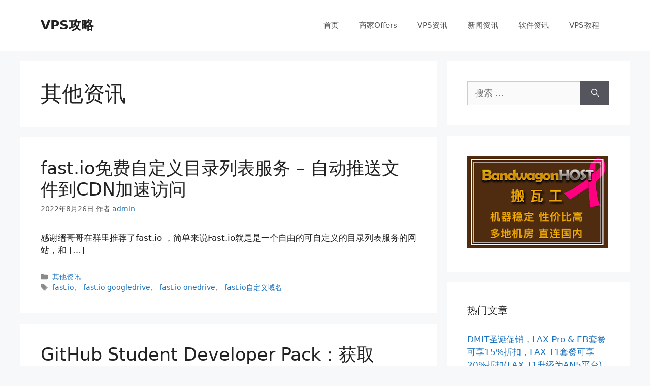

--- FILE ---
content_type: text/html; charset=UTF-8
request_url: https://www.vpsgongyi.net/archives/category/%E5%85%B6%E4%BB%96%E8%B5%84%E8%AE%AF/page/57
body_size: 16567
content:
<!DOCTYPE html>
<html lang="zh-Hans">
<head>
	<meta charset="UTF-8">
	<script data-cfasync="false" data-no-defer="1" data-no-minify="1" data-no-optimize="1">var ewww_webp_supported=!1;function check_webp_feature(A,e){var w;e=void 0!==e?e:function(){},ewww_webp_supported?e(ewww_webp_supported):((w=new Image).onload=function(){ewww_webp_supported=0<w.width&&0<w.height,e&&e(ewww_webp_supported)},w.onerror=function(){e&&e(!1)},w.src="data:image/webp;base64,"+{alpha:"UklGRkoAAABXRUJQVlA4WAoAAAAQAAAAAAAAAAAAQUxQSAwAAAARBxAR/Q9ERP8DAABWUDggGAAAABQBAJ0BKgEAAQAAAP4AAA3AAP7mtQAAAA=="}[A])}check_webp_feature("alpha");</script><script data-cfasync="false" data-no-defer="1" data-no-minify="1" data-no-optimize="1">var Arrive=function(c,w){"use strict";if(c.MutationObserver&&"undefined"!=typeof HTMLElement){var r,a=0,u=(r=HTMLElement.prototype.matches||HTMLElement.prototype.webkitMatchesSelector||HTMLElement.prototype.mozMatchesSelector||HTMLElement.prototype.msMatchesSelector,{matchesSelector:function(e,t){return e instanceof HTMLElement&&r.call(e,t)},addMethod:function(e,t,r){var a=e[t];e[t]=function(){return r.length==arguments.length?r.apply(this,arguments):"function"==typeof a?a.apply(this,arguments):void 0}},callCallbacks:function(e,t){t&&t.options.onceOnly&&1==t.firedElems.length&&(e=[e[0]]);for(var r,a=0;r=e[a];a++)r&&r.callback&&r.callback.call(r.elem,r.elem);t&&t.options.onceOnly&&1==t.firedElems.length&&t.me.unbindEventWithSelectorAndCallback.call(t.target,t.selector,t.callback)},checkChildNodesRecursively:function(e,t,r,a){for(var i,n=0;i=e[n];n++)r(i,t,a)&&a.push({callback:t.callback,elem:i}),0<i.childNodes.length&&u.checkChildNodesRecursively(i.childNodes,t,r,a)},mergeArrays:function(e,t){var r,a={};for(r in e)e.hasOwnProperty(r)&&(a[r]=e[r]);for(r in t)t.hasOwnProperty(r)&&(a[r]=t[r]);return a},toElementsArray:function(e){return e=void 0!==e&&("number"!=typeof e.length||e===c)?[e]:e}}),e=(l.prototype.addEvent=function(e,t,r,a){a={target:e,selector:t,options:r,callback:a,firedElems:[]};return this._beforeAdding&&this._beforeAdding(a),this._eventsBucket.push(a),a},l.prototype.removeEvent=function(e){for(var t,r=this._eventsBucket.length-1;t=this._eventsBucket[r];r--)e(t)&&(this._beforeRemoving&&this._beforeRemoving(t),(t=this._eventsBucket.splice(r,1))&&t.length&&(t[0].callback=null))},l.prototype.beforeAdding=function(e){this._beforeAdding=e},l.prototype.beforeRemoving=function(e){this._beforeRemoving=e},l),t=function(i,n){var o=new e,l=this,s={fireOnAttributesModification:!1};return o.beforeAdding(function(t){var e=t.target;e!==c.document&&e!==c||(e=document.getElementsByTagName("html")[0]);var r=new MutationObserver(function(e){n.call(this,e,t)}),a=i(t.options);r.observe(e,a),t.observer=r,t.me=l}),o.beforeRemoving(function(e){e.observer.disconnect()}),this.bindEvent=function(e,t,r){t=u.mergeArrays(s,t);for(var a=u.toElementsArray(this),i=0;i<a.length;i++)o.addEvent(a[i],e,t,r)},this.unbindEvent=function(){var r=u.toElementsArray(this);o.removeEvent(function(e){for(var t=0;t<r.length;t++)if(this===w||e.target===r[t])return!0;return!1})},this.unbindEventWithSelectorOrCallback=function(r){var a=u.toElementsArray(this),i=r,e="function"==typeof r?function(e){for(var t=0;t<a.length;t++)if((this===w||e.target===a[t])&&e.callback===i)return!0;return!1}:function(e){for(var t=0;t<a.length;t++)if((this===w||e.target===a[t])&&e.selector===r)return!0;return!1};o.removeEvent(e)},this.unbindEventWithSelectorAndCallback=function(r,a){var i=u.toElementsArray(this);o.removeEvent(function(e){for(var t=0;t<i.length;t++)if((this===w||e.target===i[t])&&e.selector===r&&e.callback===a)return!0;return!1})},this},i=new function(){var s={fireOnAttributesModification:!1,onceOnly:!1,existing:!1};function n(e,t,r){return!(!u.matchesSelector(e,t.selector)||(e._id===w&&(e._id=a++),-1!=t.firedElems.indexOf(e._id)))&&(t.firedElems.push(e._id),!0)}var c=(i=new t(function(e){var t={attributes:!1,childList:!0,subtree:!0};return e.fireOnAttributesModification&&(t.attributes=!0),t},function(e,i){e.forEach(function(e){var t=e.addedNodes,r=e.target,a=[];null!==t&&0<t.length?u.checkChildNodesRecursively(t,i,n,a):"attributes"===e.type&&n(r,i)&&a.push({callback:i.callback,elem:r}),u.callCallbacks(a,i)})})).bindEvent;return i.bindEvent=function(e,t,r){t=void 0===r?(r=t,s):u.mergeArrays(s,t);var a=u.toElementsArray(this);if(t.existing){for(var i=[],n=0;n<a.length;n++)for(var o=a[n].querySelectorAll(e),l=0;l<o.length;l++)i.push({callback:r,elem:o[l]});if(t.onceOnly&&i.length)return r.call(i[0].elem,i[0].elem);setTimeout(u.callCallbacks,1,i)}c.call(this,e,t,r)},i},o=new function(){var a={};function i(e,t){return u.matchesSelector(e,t.selector)}var n=(o=new t(function(){return{childList:!0,subtree:!0}},function(e,r){e.forEach(function(e){var t=e.removedNodes,e=[];null!==t&&0<t.length&&u.checkChildNodesRecursively(t,r,i,e),u.callCallbacks(e,r)})})).bindEvent;return o.bindEvent=function(e,t,r){t=void 0===r?(r=t,a):u.mergeArrays(a,t),n.call(this,e,t,r)},o};d(HTMLElement.prototype),d(NodeList.prototype),d(HTMLCollection.prototype),d(HTMLDocument.prototype),d(Window.prototype);var n={};return s(i,n,"unbindAllArrive"),s(o,n,"unbindAllLeave"),n}function l(){this._eventsBucket=[],this._beforeAdding=null,this._beforeRemoving=null}function s(e,t,r){u.addMethod(t,r,e.unbindEvent),u.addMethod(t,r,e.unbindEventWithSelectorOrCallback),u.addMethod(t,r,e.unbindEventWithSelectorAndCallback)}function d(e){e.arrive=i.bindEvent,s(i,e,"unbindArrive"),e.leave=o.bindEvent,s(o,e,"unbindLeave")}}(window,void 0),ewww_webp_supported=!1;function check_webp_feature(e,t){var r;ewww_webp_supported?t(ewww_webp_supported):((r=new Image).onload=function(){ewww_webp_supported=0<r.width&&0<r.height,t(ewww_webp_supported)},r.onerror=function(){t(!1)},r.src="data:image/webp;base64,"+{alpha:"UklGRkoAAABXRUJQVlA4WAoAAAAQAAAAAAAAAAAAQUxQSAwAAAARBxAR/Q9ERP8DAABWUDggGAAAABQBAJ0BKgEAAQAAAP4AAA3AAP7mtQAAAA==",animation:"UklGRlIAAABXRUJQVlA4WAoAAAASAAAAAAAAAAAAQU5JTQYAAAD/////AABBTk1GJgAAAAAAAAAAAAAAAAAAAGQAAABWUDhMDQAAAC8AAAAQBxAREYiI/gcA"}[e])}function ewwwLoadImages(e){if(e){for(var t=document.querySelectorAll(".batch-image img, .image-wrapper a, .ngg-pro-masonry-item a, .ngg-galleria-offscreen-seo-wrapper a"),r=0,a=t.length;r<a;r++)ewwwAttr(t[r],"data-src",t[r].getAttribute("data-webp")),ewwwAttr(t[r],"data-thumbnail",t[r].getAttribute("data-webp-thumbnail"));for(var i=document.querySelectorAll("div.woocommerce-product-gallery__image"),r=0,a=i.length;r<a;r++)ewwwAttr(i[r],"data-thumb",i[r].getAttribute("data-webp-thumb"))}for(var n=document.querySelectorAll("video"),r=0,a=n.length;r<a;r++)ewwwAttr(n[r],"poster",e?n[r].getAttribute("data-poster-webp"):n[r].getAttribute("data-poster-image"));for(var o,l=document.querySelectorAll("img.ewww_webp_lazy_load"),r=0,a=l.length;r<a;r++)e&&(ewwwAttr(l[r],"data-lazy-srcset",l[r].getAttribute("data-lazy-srcset-webp")),ewwwAttr(l[r],"data-srcset",l[r].getAttribute("data-srcset-webp")),ewwwAttr(l[r],"data-lazy-src",l[r].getAttribute("data-lazy-src-webp")),ewwwAttr(l[r],"data-src",l[r].getAttribute("data-src-webp")),ewwwAttr(l[r],"data-orig-file",l[r].getAttribute("data-webp-orig-file")),ewwwAttr(l[r],"data-medium-file",l[r].getAttribute("data-webp-medium-file")),ewwwAttr(l[r],"data-large-file",l[r].getAttribute("data-webp-large-file")),null!=(o=l[r].getAttribute("srcset"))&&!1!==o&&o.includes("R0lGOD")&&ewwwAttr(l[r],"src",l[r].getAttribute("data-lazy-src-webp"))),l[r].className=l[r].className.replace(/\bewww_webp_lazy_load\b/,"");for(var s=document.querySelectorAll(".ewww_webp"),r=0,a=s.length;r<a;r++)e?(ewwwAttr(s[r],"srcset",s[r].getAttribute("data-srcset-webp")),ewwwAttr(s[r],"src",s[r].getAttribute("data-src-webp")),ewwwAttr(s[r],"data-orig-file",s[r].getAttribute("data-webp-orig-file")),ewwwAttr(s[r],"data-medium-file",s[r].getAttribute("data-webp-medium-file")),ewwwAttr(s[r],"data-large-file",s[r].getAttribute("data-webp-large-file")),ewwwAttr(s[r],"data-large_image",s[r].getAttribute("data-webp-large_image")),ewwwAttr(s[r],"data-src",s[r].getAttribute("data-webp-src"))):(ewwwAttr(s[r],"srcset",s[r].getAttribute("data-srcset-img")),ewwwAttr(s[r],"src",s[r].getAttribute("data-src-img"))),s[r].className=s[r].className.replace(/\bewww_webp\b/,"ewww_webp_loaded");window.jQuery&&jQuery.fn.isotope&&jQuery.fn.imagesLoaded&&(jQuery(".fusion-posts-container-infinite").imagesLoaded(function(){jQuery(".fusion-posts-container-infinite").hasClass("isotope")&&jQuery(".fusion-posts-container-infinite").isotope()}),jQuery(".fusion-portfolio:not(.fusion-recent-works) .fusion-portfolio-wrapper").imagesLoaded(function(){jQuery(".fusion-portfolio:not(.fusion-recent-works) .fusion-portfolio-wrapper").isotope()}))}function ewwwWebPInit(e){ewwwLoadImages(e),ewwwNggLoadGalleries(e),document.arrive(".ewww_webp",function(){ewwwLoadImages(e)}),document.arrive(".ewww_webp_lazy_load",function(){ewwwLoadImages(e)}),document.arrive("videos",function(){ewwwLoadImages(e)}),"loading"==document.readyState?document.addEventListener("DOMContentLoaded",ewwwJSONParserInit):("undefined"!=typeof galleries&&ewwwNggParseGalleries(e),ewwwWooParseVariations(e))}function ewwwAttr(e,t,r){null!=r&&!1!==r&&e.setAttribute(t,r)}function ewwwJSONParserInit(){"undefined"!=typeof galleries&&check_webp_feature("alpha",ewwwNggParseGalleries),check_webp_feature("alpha",ewwwWooParseVariations)}function ewwwWooParseVariations(e){if(e)for(var t=document.querySelectorAll("form.variations_form"),r=0,a=t.length;r<a;r++){var i=t[r].getAttribute("data-product_variations"),n=!1;try{for(var o in i=JSON.parse(i))void 0!==i[o]&&void 0!==i[o].image&&(void 0!==i[o].image.src_webp&&(i[o].image.src=i[o].image.src_webp,n=!0),void 0!==i[o].image.srcset_webp&&(i[o].image.srcset=i[o].image.srcset_webp,n=!0),void 0!==i[o].image.full_src_webp&&(i[o].image.full_src=i[o].image.full_src_webp,n=!0),void 0!==i[o].image.gallery_thumbnail_src_webp&&(i[o].image.gallery_thumbnail_src=i[o].image.gallery_thumbnail_src_webp,n=!0),void 0!==i[o].image.thumb_src_webp&&(i[o].image.thumb_src=i[o].image.thumb_src_webp,n=!0));n&&ewwwAttr(t[r],"data-product_variations",JSON.stringify(i))}catch(e){}}}function ewwwNggParseGalleries(e){if(e)for(var t in galleries){var r=galleries[t];galleries[t].images_list=ewwwNggParseImageList(r.images_list)}}function ewwwNggLoadGalleries(e){e&&document.addEventListener("ngg.galleria.themeadded",function(e,t){window.ngg_galleria._create_backup=window.ngg_galleria.create,window.ngg_galleria.create=function(e,t){var r=$(e).data("id");return galleries["gallery_"+r].images_list=ewwwNggParseImageList(galleries["gallery_"+r].images_list),window.ngg_galleria._create_backup(e,t)}})}function ewwwNggParseImageList(e){for(var t in e){var r=e[t];if(void 0!==r["image-webp"]&&(e[t].image=r["image-webp"],delete e[t]["image-webp"]),void 0!==r["thumb-webp"]&&(e[t].thumb=r["thumb-webp"],delete e[t]["thumb-webp"]),void 0!==r.full_image_webp&&(e[t].full_image=r.full_image_webp,delete e[t].full_image_webp),void 0!==r.srcsets)for(var a in r.srcsets)nggSrcset=r.srcsets[a],void 0!==r.srcsets[a+"-webp"]&&(e[t].srcsets[a]=r.srcsets[a+"-webp"],delete e[t].srcsets[a+"-webp"]);if(void 0!==r.full_srcsets)for(var i in r.full_srcsets)nggFSrcset=r.full_srcsets[i],void 0!==r.full_srcsets[i+"-webp"]&&(e[t].full_srcsets[i]=r.full_srcsets[i+"-webp"],delete e[t].full_srcsets[i+"-webp"])}return e}check_webp_feature("alpha",ewwwWebPInit);</script><link media="all" href="https://www.vpsgongyi.net/wp-content/cache/autoptimize/css/autoptimize_f2562ec78996e06b1c94a3d63dd21aca.css" rel="stylesheet"><title>其他资讯 &#8211; 第 57 页 &#8211; VPS攻略</title>
<meta name='robots' content='max-image-preview:large' />
	
		
	
  <meta name="viewport" content="width=device-width, initial-scale=1"><link rel='dns-prefetch' href='//www.vpsgongyi.net' />
<link rel="alternate" type="application/rss+xml" title="VPS攻略 &raquo; Feed" href="https://www.vpsgongyi.net/feed" />
<link rel="alternate" type="application/rss+xml" title="VPS攻略 &raquo; 评论 Feed" href="https://www.vpsgongyi.net/comments/feed" />
<script id="wpp-js" src="https://www.vpsgongyi.net/wp-content/plugins/wordpress-popular-posts/assets/js/wpp.min.js?ver=7.3.6" data-sampling="0" data-sampling-rate="100" data-api-url="https://www.vpsgongyi.net/wp-json/wordpress-popular-posts" data-post-id="0" data-token="5580b4d30d" data-lang="0" data-debug="0"></script>
<link rel="alternate" type="application/rss+xml" title="VPS攻略 &raquo; 其他资讯 分类 Feed" href="https://www.vpsgongyi.net/archives/category/%e5%85%b6%e4%bb%96%e8%b5%84%e8%ae%af/feed" />








<script src="https://www.vpsgongyi.net/wp-includes/js/jquery/jquery.min.js?ver=3.7.1" id="jquery-core-js"></script>
<script src="https://www.vpsgongyi.net/wp-includes/js/jquery/jquery-migrate.min.js?ver=3.4.1" id="jquery-migrate-js"></script>
<link rel="https://api.w.org/" href="https://www.vpsgongyi.net/wp-json/" /><link rel="alternate" title="JSON" type="application/json" href="https://www.vpsgongyi.net/wp-json/wp/v2/categories/1674" /><link rel="EditURI" type="application/rsd+xml" title="RSD" href="https://www.vpsgongyi.net/xmlrpc.php?rsd" />
<meta name="generator" content="WordPress 6.9" />
<link rel="icon" type="image/x-icon" href="https://www.vpsgongyi.net/favicon.ico" />
<link rel="apple-touch-icon" href="https://www.vpsgongyi.net/apple-touch-icon.png" />
<link rel="apple-touch-icon" sizes="192x192" href="https://www.vpsgongyi.net/apple-touch-icon-192x192.png" />
<meta name="shenma-site-verification" content="87d7643678909fe92f63bd59214feebc_1665926284">
<!-- Google tag (gtag.js) -->
<script async src="https://www.googletagmanager.com/gtag/js?id=G-D8S9WDY6JX"></script>
<script>
  window.dataLayer = window.dataLayer || [];
  function gtag(){dataLayer.push(arguments);}
  gtag('js', new Date());

  gtag('config', 'G-D8S9WDY6JX');
</script>            
            <noscript><style>.lazyload[data-src]{display:none !important;}</style></noscript><link rel="preload" as="style" href="https://www.vpsgongyi.net/wp-content/plugins/code-prettify/prettify/prettify.css" /><link rel="alternate" type="application/rss+xml" title="RSS" href="https://www.vpsgongyi.net/rsslatest.xml" />		<style id="wp-custom-css">
			.su-row {
    margin-bottom: 1.5em;
	  display: flex;
}
.su-row .su-column:first-child {
    margin-left: 0;
}
.su-box-content {
    background-color: #fff;
    color: #444;
    padding: 1em;
}
.su-row .su-column {
    display: block;
    float: left;
    box-sizing: border-box;
    margin: 0 0 0 4%;
}
.su-row .su-column-size-1-2 {
    width: 48%;
}
.su-note {
    margin: 0 0 1.5em;
    border-width: 1px;
    border-style: solid;
}
.su-note-inner {
    padding: 1em;
    border-width: 1px;
    border-style: solid;
}
.su-u-trim>:last-child {
    margin-bottom: 0;
}
.su-u-trim>:first-child {
    margin-top: 0;
}
.su-box {
    margin: 0 0 1.5em;
    border-width: 2px;
    border-style: solid;
}
.su-box-title {
    display: block;
    padding: 0.5em 1em;
    font-weight: 700;
    font-size: 1.1em;
}
.su-box-content {
    background-color: #fff;
    color: #444;
    padding: 1em;
}
.su-u-trim>:first-child {
    margin-top: 0;
}
.su-list {
    margin-bottom: 1.5em;
}
.su-u-trim>:last-child {
    margin-bottom: 0;
}
.su-u-trim>:first-child {
    margin-top: 0;
}
.su-list ul {
    margin: 0!important;
    padding: 0!important;
    list-style: none!important;
}
su-list ul li>i {
    position: absolute;
    left: 0;
    top: 4px;
    width: 1.3em;
    height: 1.3em;
    line-height: 1.3em;
    text-align: center;
}
.su-list ul li>i {
    position: absolute;
    left: 0;
    top: 4px;
    width: 1.3em;
    height: 1.3em;
    line-height: 1.3em;
    text-align: center;
}
.sui-caret-right:before {
    content: "\f0da";
}
.wpcd-coupon-three *, :after, :before {
    box-sizing: border-box!important;
}
.sui {
    display: inline-block;
    font: normal normal normal 14px/1 ShortcodesUltimateIcons;
    font-size: inherit;
    text-rendering: auto;
    -webkit-font-smoothing: antialiased;
    -moz-osx-font-smoothing: grayscale;
}
.su-button-center {
    text-align: center;
}
.su-button-style-default {
    border-width: 1px;
    border-style: solid;
}
.su-button {
    display: inline-block!important;
    text-align: center;
    text-decoration: none!important;
    box-sizing: content-box!important;
    transition: all .2s;
}
.su-button-style-default span {
    border-top-width: 1px;
    border-bottom-width: 1px;
    border-top-style: solid;
    border-bottom-style: solid;
}
.su-button span {
    display: block!important;
    text-decoration: none!important;
    box-sizing: content-box!important;
    transition: all .2s;
}
.ad-001{
		background-image:url(https://www.vpsgongyi.net/wp-content/uploads/2022/09/345-200.jpg); 
		width:340px; 
		height:200px;
	 display: block;
	 margin: 10px auto 0 auto;
	
		max-width:calc(100% - 20px);
}
.widget .popular-posts{
	padding: 0;
}
.widget .popular-posts h2{
	margin-bottom: 30px;
 font-size: 20px;
 line-height: 1.5;
 font-weight: 400;
 text-transform: none;
}
code {
    font-size: 90%;
    color: #c7254e;
    background-color: #f9f2f4;
    border-radius: 3px;
}
code, kbd, tt, var {
    font-family: Monaco,Consolas,"Andale Mono","DejaVu Sans Mono",monospace;
    font-size: 15px;
    font-size: .9375rem;
}
.prettyprinted code{
	background-color: #f2f2f2;
}

@media only screen and (min-width: 480px){
	.ad-001{
		background-image:url(https://www.vpsgongyi.net/wp-content/uploads/2022/09/480-300.jpg); 
		width:480px; 
		height:300px;
	}
}

@media only screen and (min-width: 560px){
	.ad-001{
		background-image:url(https://www.vpsgongyi.net/wp-content/uploads/2022/09/560-300.jpg); 
		width:560px; 
		height:300px;
	}
}

@media only screen and (min-width: 800px){
	.ad-001{
		background-image:url(https://www.vpsgongyi.net/wp-content/uploads/2022/09/1040-100.png); 
		width:1040px; 
		height:100px;
		max-width:calc(100% - 20px);
	}
}


@media only screen and (min-width: 1200px){
	.ad-001{
	background-image:url(https://www.vpsgongyi.net/wp-content/uploads/2022/09/1200-90.jpg); 
	width:1200px; 
	height:90px;
}
}		</style>
		</head>

<body class="archive paged category category-1674 wp-embed-responsive paged-57 category-paged-57 wp-theme-generatepress right-sidebar nav-float-right separate-containers header-aligned-left dropdown-hover" itemtype="https://schema.org/Blog" itemscope>
	<a class="screen-reader-text skip-link" href="#content" title="跳至内容">跳至内容</a>		<header class="site-header has-inline-mobile-toggle" id="masthead" aria-label="站点"  itemtype="https://schema.org/WPHeader" itemscope>
			<div class="inside-header grid-container">
				<div class="site-branding">
						<p class="main-title" itemprop="headline">
					<a href="https://www.vpsgongyi.net/" rel="home">
						VPS攻略
					</a>
				</p>
						
					</div>	<nav class="main-navigation mobile-menu-control-wrapper" id="mobile-menu-control-wrapper" aria-label="移动端切换">
		<div class="menu-bar-items"></div>		<button data-nav="site-navigation" class="menu-toggle" aria-controls="primary-menu" aria-expanded="false">
			<span class="gp-icon icon-menu-bars"><svg viewBox="0 0 512 512" aria-hidden="true" xmlns="http://www.w3.org/2000/svg" width="1em" height="1em"><path d="M0 96c0-13.255 10.745-24 24-24h464c13.255 0 24 10.745 24 24s-10.745 24-24 24H24c-13.255 0-24-10.745-24-24zm0 160c0-13.255 10.745-24 24-24h464c13.255 0 24 10.745 24 24s-10.745 24-24 24H24c-13.255 0-24-10.745-24-24zm0 160c0-13.255 10.745-24 24-24h464c13.255 0 24 10.745 24 24s-10.745 24-24 24H24c-13.255 0-24-10.745-24-24z" /></svg><svg viewBox="0 0 512 512" aria-hidden="true" xmlns="http://www.w3.org/2000/svg" width="1em" height="1em"><path d="M71.029 71.029c9.373-9.372 24.569-9.372 33.942 0L256 222.059l151.029-151.03c9.373-9.372 24.569-9.372 33.942 0 9.372 9.373 9.372 24.569 0 33.942L289.941 256l151.03 151.029c9.372 9.373 9.372 24.569 0 33.942-9.373 9.372-24.569 9.372-33.942 0L256 289.941l-151.029 151.03c-9.373 9.372-24.569 9.372-33.942 0-9.372-9.373-9.372-24.569 0-33.942L222.059 256 71.029 104.971c-9.372-9.373-9.372-24.569 0-33.942z" /></svg></span><span class="screen-reader-text">菜单</span>		</button>
	</nav>
			<nav class="main-navigation has-menu-bar-items sub-menu-right" id="site-navigation" aria-label="主要"  itemtype="https://schema.org/SiteNavigationElement" itemscope>
			<div class="inside-navigation grid-container">
								<button class="menu-toggle" aria-controls="primary-menu" aria-expanded="false">
					<span class="gp-icon icon-menu-bars"><svg viewBox="0 0 512 512" aria-hidden="true" xmlns="http://www.w3.org/2000/svg" width="1em" height="1em"><path d="M0 96c0-13.255 10.745-24 24-24h464c13.255 0 24 10.745 24 24s-10.745 24-24 24H24c-13.255 0-24-10.745-24-24zm0 160c0-13.255 10.745-24 24-24h464c13.255 0 24 10.745 24 24s-10.745 24-24 24H24c-13.255 0-24-10.745-24-24zm0 160c0-13.255 10.745-24 24-24h464c13.255 0 24 10.745 24 24s-10.745 24-24 24H24c-13.255 0-24-10.745-24-24z" /></svg><svg viewBox="0 0 512 512" aria-hidden="true" xmlns="http://www.w3.org/2000/svg" width="1em" height="1em"><path d="M71.029 71.029c9.373-9.372 24.569-9.372 33.942 0L256 222.059l151.029-151.03c9.373-9.372 24.569-9.372 33.942 0 9.372 9.373 9.372 24.569 0 33.942L289.941 256l151.03 151.029c9.372 9.373 9.372 24.569 0 33.942-9.373 9.372-24.569 9.372-33.942 0L256 289.941l-151.029 151.03c-9.373 9.372-24.569 9.372-33.942 0-9.372-9.373-9.372-24.569 0-33.942L222.059 256 71.029 104.971c-9.372-9.373-9.372-24.569 0-33.942z" /></svg></span><span class="mobile-menu">菜单</span>				</button>
				<div id="primary-menu" class="main-nav"><ul id="menu-menu-1" class=" menu sf-menu"><li id="menu-item-11" class="menu-item menu-item-type-custom menu-item-object-custom menu-item-home menu-item-11"><a href="https://www.vpsgongyi.net/">首页</a></li>
<li id="menu-item-3873" class="menu-item menu-item-type-taxonomy menu-item-object-category menu-item-3873"><a href="https://www.vpsgongyi.net/archives/category/offers">商家Offers</a></li>
<li id="menu-item-13" class="menu-item menu-item-type-taxonomy menu-item-object-category menu-item-13"><a href="https://www.vpsgongyi.net/archives/category/vps%e8%b5%84%e8%ae%af">VPS资讯</a></li>
<li id="menu-item-1980" class="menu-item menu-item-type-taxonomy menu-item-object-category menu-item-1980"><a href="https://www.vpsgongyi.net/archives/category/%e6%96%b0%e9%97%bb%e8%b5%84%e8%ae%af">新闻资讯</a></li>
<li id="menu-item-2004" class="menu-item menu-item-type-taxonomy menu-item-object-category menu-item-2004"><a href="https://www.vpsgongyi.net/archives/category/%e8%bd%af%e4%bb%b6%e8%b5%84%e8%ae%af">软件资讯</a></li>
<li id="menu-item-16" class="menu-item menu-item-type-taxonomy menu-item-object-category menu-item-16"><a href="https://www.vpsgongyi.net/archives/category/vps%e6%95%99%e7%a8%8b">VPS教程</a></li>
</ul></div><div class="menu-bar-items"></div>			</div>
		</nav>
					</div>
		</header>
		
	<div class="site grid-container container hfeed" id="page">
				<div class="site-content" id="content">
			
	<div class="content-area" id="primary">
		<main class="site-main" id="main">
					<header class="page-header" aria-label="页面">
			
			<h1 class="page-title">
				其他资讯			</h1>

					</header>
		<article id="post-11377" class="post-11377 post type-post status-publish format-standard hentry category-1674 tag-fast-io tag-fast-io-googledrive tag-fast-io-onedrive" itemtype="https://schema.org/CreativeWork" itemscope>
	<div class="inside-article">
					<header class="entry-header" aria-label="内容">
				<h2 class="entry-title" itemprop="headline"><a href="https://www.vpsgongyi.net/archives/11377.html" rel="bookmark">fast.io免费自定义目录列表服务  &#8211; 自动推送文件到CDN加速访问</a></h2>		<div class="entry-meta">
			<span class="posted-on"><time class="updated" datetime="2022-09-11T03:34:38+08:00" itemprop="dateModified">2022年9月11日</time><time class="entry-date published" datetime="2022-08-26T02:23:45+08:00" itemprop="datePublished">2022年8月26日</time></span> <span class="byline">作者 <span class="author vcard" itemprop="author" itemtype="https://schema.org/Person" itemscope><a class="url fn n" href="https://www.vpsgongyi.net/archives/author/admin" title="查看admin发表的所有文章" rel="author" itemprop="url"><span class="author-name" itemprop="name">admin</span></a></span></span> 		</div>
					</header>
			
			<div class="entry-summary" itemprop="text">
				<p>感谢缙哥哥在群里推荐了fast.io ，简单来说Fast.io就是是一个自由的可自定义的目录列表服务的网站，和 [&hellip;]</p>
			</div>

				<footer class="entry-meta" aria-label="条目 meta">
			<span class="cat-links"><span class="gp-icon icon-categories"><svg viewBox="0 0 512 512" aria-hidden="true" xmlns="http://www.w3.org/2000/svg" width="1em" height="1em"><path d="M0 112c0-26.51 21.49-48 48-48h110.014a48 48 0 0143.592 27.907l12.349 26.791A16 16 0 00228.486 128H464c26.51 0 48 21.49 48 48v224c0 26.51-21.49 48-48 48H48c-26.51 0-48-21.49-48-48V112z" /></svg></span><span class="screen-reader-text">分类 </span><a href="https://www.vpsgongyi.net/archives/category/%e5%85%b6%e4%bb%96%e8%b5%84%e8%ae%af" rel="category tag">其他资讯</a></span> <span class="tags-links"><span class="gp-icon icon-tags"><svg viewBox="0 0 512 512" aria-hidden="true" xmlns="http://www.w3.org/2000/svg" width="1em" height="1em"><path d="M20 39.5c-8.836 0-16 7.163-16 16v176c0 4.243 1.686 8.313 4.687 11.314l224 224c6.248 6.248 16.378 6.248 22.626 0l176-176c6.244-6.244 6.25-16.364.013-22.615l-223.5-224A15.999 15.999 0 00196.5 39.5H20zm56 96c0-13.255 10.745-24 24-24s24 10.745 24 24-10.745 24-24 24-24-10.745-24-24z"/><path d="M259.515 43.015c4.686-4.687 12.284-4.687 16.97 0l228 228c4.686 4.686 4.686 12.284 0 16.97l-180 180c-4.686 4.687-12.284 4.687-16.97 0-4.686-4.686-4.686-12.284 0-16.97L479.029 279.5 259.515 59.985c-4.686-4.686-4.686-12.284 0-16.97z" /></svg></span><span class="screen-reader-text">标签 </span><a href="https://www.vpsgongyi.net/archives/tag/fast-io" rel="tag">fast.io</a>、 <a href="https://www.vpsgongyi.net/archives/tag/fast-io-googledrive" rel="tag">fast.io googledrive</a>、 <a href="https://www.vpsgongyi.net/archives/tag/fast-io-onedrive" rel="tag">fast.io onedrive</a>、 <a href="https://www.vpsgongyi.net/archives/tag/fast-io%e8%87%aa%e5%ae%9a%e4%b9%89%e5%9f%9f%e5%90%8d" rel="tag">fast.io自定义域名</a></span> 		</footer>
			</div>
</article>
<article id="post-11314" class="post-11314 post type-post status-publish format-standard hentry category-1674 tag-me tag-github-student-developer-pack tag-namecheap tag-namecheap-me tag--me" itemtype="https://schema.org/CreativeWork" itemscope>
	<div class="inside-article">
					<header class="entry-header" aria-label="内容">
				<h2 class="entry-title" itemprop="headline"><a href="https://www.vpsgongyi.net/archives/11314.html" rel="bookmark">GitHub Student Developer Pack：获取namecheap免费.me域名</a></h2>		<div class="entry-meta">
			<span class="posted-on"><time class="updated" datetime="2022-09-11T03:32:47+08:00" itemprop="dateModified">2022年9月11日</time><time class="entry-date published" datetime="2022-08-26T02:17:23+08:00" itemprop="datePublished">2022年8月26日</time></span> <span class="byline">作者 <span class="author vcard" itemprop="author" itemtype="https://schema.org/Person" itemscope><a class="url fn n" href="https://www.vpsgongyi.net/archives/author/admin" title="查看admin发表的所有文章" rel="author" itemprop="url"><span class="author-name" itemprop="name">admin</span></a></span></span> 		</div>
					</header>
			
			<div class="entry-summary" itemprop="text">
				<p>Namecheap免费赠送.ME域名的活动已经持续进行了有一段时间了，该项活动只针对学生用户提供。这个活动的难 [&hellip;]</p>
			</div>

				<footer class="entry-meta" aria-label="条目 meta">
			<span class="cat-links"><span class="gp-icon icon-categories"><svg viewBox="0 0 512 512" aria-hidden="true" xmlns="http://www.w3.org/2000/svg" width="1em" height="1em"><path d="M0 112c0-26.51 21.49-48 48-48h110.014a48 48 0 0143.592 27.907l12.349 26.791A16 16 0 00228.486 128H464c26.51 0 48 21.49 48 48v224c0 26.51-21.49 48-48 48H48c-26.51 0-48-21.49-48-48V112z" /></svg></span><span class="screen-reader-text">分类 </span><a href="https://www.vpsgongyi.net/archives/category/%e5%85%b6%e4%bb%96%e8%b5%84%e8%ae%af" rel="category tag">其他资讯</a></span> <span class="tags-links"><span class="gp-icon icon-tags"><svg viewBox="0 0 512 512" aria-hidden="true" xmlns="http://www.w3.org/2000/svg" width="1em" height="1em"><path d="M20 39.5c-8.836 0-16 7.163-16 16v176c0 4.243 1.686 8.313 4.687 11.314l224 224c6.248 6.248 16.378 6.248 22.626 0l176-176c6.244-6.244 6.25-16.364.013-22.615l-223.5-224A15.999 15.999 0 00196.5 39.5H20zm56 96c0-13.255 10.745-24 24-24s24 10.745 24 24-10.745 24-24 24-24-10.745-24-24z"/><path d="M259.515 43.015c4.686-4.687 12.284-4.687 16.97 0l228 228c4.686 4.686 4.686 12.284 0 16.97l-180 180c-4.686 4.687-12.284 4.687-16.97 0-4.686-4.686-4.686-12.284 0-16.97L479.029 279.5 259.515 59.985c-4.686-4.686-4.686-12.284 0-16.97z" /></svg></span><span class="screen-reader-text">标签 </span><a href="https://www.vpsgongyi.net/archives/tag/me" rel="tag">.me</a>、 <a href="https://www.vpsgongyi.net/archives/tag/github-student-developer-pack" rel="tag">GitHub Student Developer Pack</a>、 <a href="https://www.vpsgongyi.net/archives/tag/namecheap" rel="tag">NameCheap</a>、 <a href="https://www.vpsgongyi.net/archives/tag/namecheap%e5%85%8d%e8%b4%b9-me%e5%9f%9f%e5%90%8d" rel="tag">namecheap免费.me域名</a>、 <a href="https://www.vpsgongyi.net/archives/tag/%e5%85%8d%e8%b4%b9-me%e5%9f%9f%e5%90%8d" rel="tag">免费.me域名</a></span> 		</footer>
			</div>
</article>
<article id="post-11299" class="post-11299 post type-post status-publish format-standard hentry category-1674 tag-life tag-me tag-dynadot" itemtype="https://schema.org/CreativeWork" itemscope>
	<div class="inside-article">
					<header class="entry-header" aria-label="内容">
				<h2 class="entry-title" itemprop="headline"><a href="https://www.vpsgongyi.net/archives/11299.html" rel="bookmark">dynadot免费me域名申请 &#8211; 让你再多一个吃灰的域名。</a></h2>		<div class="entry-meta">
			<span class="posted-on"><time class="updated" datetime="2022-09-11T03:32:19+08:00" itemprop="dateModified">2022年9月11日</time><time class="entry-date published" datetime="2022-08-26T02:17:22+08:00" itemprop="datePublished">2022年8月26日</time></span> <span class="byline">作者 <span class="author vcard" itemprop="author" itemtype="https://schema.org/Person" itemscope><a class="url fn n" href="https://www.vpsgongyi.net/archives/author/admin" title="查看admin发表的所有文章" rel="author" itemprop="url"><span class="author-name" itemprop="name">admin</span></a></span></span> 		</div>
					</header>
			
			<div class="entry-summary" itemprop="text">
				<p>活动来自dynadot，目前可免费申请me等数10种后缀域名。本次活动免费的后缀如下（其他后缀不免费）： .E [&hellip;]</p>
			</div>

				<footer class="entry-meta" aria-label="条目 meta">
			<span class="cat-links"><span class="gp-icon icon-categories"><svg viewBox="0 0 512 512" aria-hidden="true" xmlns="http://www.w3.org/2000/svg" width="1em" height="1em"><path d="M0 112c0-26.51 21.49-48 48-48h110.014a48 48 0 0143.592 27.907l12.349 26.791A16 16 0 00228.486 128H464c26.51 0 48 21.49 48 48v224c0 26.51-21.49 48-48 48H48c-26.51 0-48-21.49-48-48V112z" /></svg></span><span class="screen-reader-text">分类 </span><a href="https://www.vpsgongyi.net/archives/category/%e5%85%b6%e4%bb%96%e8%b5%84%e8%ae%af" rel="category tag">其他资讯</a></span> <span class="tags-links"><span class="gp-icon icon-tags"><svg viewBox="0 0 512 512" aria-hidden="true" xmlns="http://www.w3.org/2000/svg" width="1em" height="1em"><path d="M20 39.5c-8.836 0-16 7.163-16 16v176c0 4.243 1.686 8.313 4.687 11.314l224 224c6.248 6.248 16.378 6.248 22.626 0l176-176c6.244-6.244 6.25-16.364.013-22.615l-223.5-224A15.999 15.999 0 00196.5 39.5H20zm56 96c0-13.255 10.745-24 24-24s24 10.745 24 24-10.745 24-24 24-24-10.745-24-24z"/><path d="M259.515 43.015c4.686-4.687 12.284-4.687 16.97 0l228 228c4.686 4.686 4.686 12.284 0 16.97l-180 180c-4.686 4.687-12.284 4.687-16.97 0-4.686-4.686-4.686-12.284 0-16.97L479.029 279.5 259.515 59.985c-4.686-4.686-4.686-12.284 0-16.97z" /></svg></span><span class="screen-reader-text">标签 </span><a href="https://www.vpsgongyi.net/archives/tag/life%e7%94%b3%e8%af%b7" rel="tag">.LIFE申请</a>、 <a href="https://www.vpsgongyi.net/archives/tag/me%e5%85%8d%e8%b4%b9" rel="tag">.ME免费</a>、 <a href="https://www.vpsgongyi.net/archives/tag/dynadot" rel="tag">Dynadot</a>、 <a href="https://www.vpsgongyi.net/archives/tag/dynadot%e5%9f%9f%e5%90%8d%e6%b4%bb%e5%8a%a8" rel="tag">dynadot域名活动</a>、 <a href="https://www.vpsgongyi.net/archives/tag/dynadot%e5%9f%9f%e5%90%8d%e7%94%b3%e8%af%b7" rel="tag">dynadot域名申请</a></span> 		</footer>
			</div>
</article>
<article id="post-11305" class="post-11305 post type-post status-publish format-standard hentry category-1674 tag-5381 tag-5379 tag-5380" itemtype="https://schema.org/CreativeWork" itemscope>
	<div class="inside-article">
					<header class="entry-header" aria-label="内容">
				<h2 class="entry-title" itemprop="headline"><a href="https://www.vpsgongyi.net/archives/11305.html" rel="bookmark">幕布赠送60天幕布高级版 &#8211; 其实何止60天</a></h2>		<div class="entry-meta">
			<span class="posted-on"><time class="updated" datetime="2022-09-11T03:32:32+08:00" itemprop="dateModified">2022年9月11日</time><time class="entry-date published" datetime="2022-08-26T02:17:06+08:00" itemprop="datePublished">2022年8月26日</time></span> <span class="byline">作者 <span class="author vcard" itemprop="author" itemtype="https://schema.org/Person" itemscope><a class="url fn n" href="https://www.vpsgongyi.net/archives/author/admin" title="查看admin发表的所有文章" rel="author" itemprop="url"><span class="author-name" itemprop="name">admin</span></a></span></span> 		</div>
					</header>
			
			<div class="entry-summary" itemprop="text">
				<p>幕布主要以大纲的形式梳理呈现结构化内容，并且支持思维导图模式，可以一键把大纲结构的文本内容转化成思维导图。 幕 [&hellip;]</p>
			</div>

				<footer class="entry-meta" aria-label="条目 meta">
			<span class="cat-links"><span class="gp-icon icon-categories"><svg viewBox="0 0 512 512" aria-hidden="true" xmlns="http://www.w3.org/2000/svg" width="1em" height="1em"><path d="M0 112c0-26.51 21.49-48 48-48h110.014a48 48 0 0143.592 27.907l12.349 26.791A16 16 0 00228.486 128H464c26.51 0 48 21.49 48 48v224c0 26.51-21.49 48-48 48H48c-26.51 0-48-21.49-48-48V112z" /></svg></span><span class="screen-reader-text">分类 </span><a href="https://www.vpsgongyi.net/archives/category/%e5%85%b6%e4%bb%96%e8%b5%84%e8%ae%af" rel="category tag">其他资讯</a></span> <span class="tags-links"><span class="gp-icon icon-tags"><svg viewBox="0 0 512 512" aria-hidden="true" xmlns="http://www.w3.org/2000/svg" width="1em" height="1em"><path d="M20 39.5c-8.836 0-16 7.163-16 16v176c0 4.243 1.686 8.313 4.687 11.314l224 224c6.248 6.248 16.378 6.248 22.626 0l176-176c6.244-6.244 6.25-16.364.013-22.615l-223.5-224A15.999 15.999 0 00196.5 39.5H20zm56 96c0-13.255 10.745-24 24-24s24 10.745 24 24-10.745 24-24 24-24-10.745-24-24z"/><path d="M259.515 43.015c4.686-4.687 12.284-4.687 16.97 0l228 228c4.686 4.686 4.686 12.284 0 16.97l-180 180c-4.686 4.687-12.284 4.687-16.97 0-4.686-4.686-4.686-12.284 0-16.97L479.029 279.5 259.515 59.985c-4.686-4.686-4.686-12.284 0-16.97z" /></svg></span><span class="screen-reader-text">标签 </span><a href="https://www.vpsgongyi.net/archives/tag/60%e5%a4%a9%e5%b9%95%e5%b8%83%e9%ab%98%e7%ba%a7%e7%89%88" rel="tag">60天幕布高级版</a>、 <a href="https://www.vpsgongyi.net/archives/tag/%e5%b9%95%e5%b8%83" rel="tag">幕布</a>、 <a href="https://www.vpsgongyi.net/archives/tag/%e5%b9%95%e5%b8%83%e9%ab%98%e7%ba%a7%e7%89%88" rel="tag">幕布高级版</a></span> 		</footer>
			</div>
</article>
<article id="post-11285" class="post-11285 post type-post status-publish format-standard hentry category-1674 tag-3035" itemtype="https://schema.org/CreativeWork" itemscope>
	<div class="inside-article">
					<header class="entry-header" aria-label="内容">
				<h2 class="entry-title" itemprop="headline"><a href="https://www.vpsgongyi.net/archives/11285.html" rel="bookmark">美国费城社区学院学生邮箱</a></h2>		<div class="entry-meta">
			<span class="posted-on"><time class="updated" datetime="2022-09-11T03:31:57+08:00" itemprop="dateModified">2022年9月11日</time><time class="entry-date published" datetime="2022-08-26T02:16:02+08:00" itemprop="datePublished">2022年8月26日</time></span> <span class="byline">作者 <span class="author vcard" itemprop="author" itemtype="https://schema.org/Person" itemscope><a class="url fn n" href="https://www.vpsgongyi.net/archives/author/admin" title="查看admin发表的所有文章" rel="author" itemprop="url"><span class="author-name" itemprop="name">admin</span></a></span></span> 		</div>
					</header>
			
			<div class="entry-summary" itemprop="text">
				<p>美国Community College of Philadelphia –费城社区学院，是一所两年制公立社区学 [&hellip;]</p>
			</div>

				<footer class="entry-meta" aria-label="条目 meta">
			<span class="cat-links"><span class="gp-icon icon-categories"><svg viewBox="0 0 512 512" aria-hidden="true" xmlns="http://www.w3.org/2000/svg" width="1em" height="1em"><path d="M0 112c0-26.51 21.49-48 48-48h110.014a48 48 0 0143.592 27.907l12.349 26.791A16 16 0 00228.486 128H464c26.51 0 48 21.49 48 48v224c0 26.51-21.49 48-48 48H48c-26.51 0-48-21.49-48-48V112z" /></svg></span><span class="screen-reader-text">分类 </span><a href="https://www.vpsgongyi.net/archives/category/%e5%85%b6%e4%bb%96%e8%b5%84%e8%ae%af" rel="category tag">其他资讯</a></span> <span class="tags-links"><span class="gp-icon icon-tags"><svg viewBox="0 0 512 512" aria-hidden="true" xmlns="http://www.w3.org/2000/svg" width="1em" height="1em"><path d="M20 39.5c-8.836 0-16 7.163-16 16v176c0 4.243 1.686 8.313 4.687 11.314l224 224c6.248 6.248 16.378 6.248 22.626 0l176-176c6.244-6.244 6.25-16.364.013-22.615l-223.5-224A15.999 15.999 0 00196.5 39.5H20zm56 96c0-13.255 10.745-24 24-24s24 10.745 24 24-10.745 24-24 24-24-10.745-24-24z"/><path d="M259.515 43.015c4.686-4.687 12.284-4.687 16.97 0l228 228c4.686 4.686 4.686 12.284 0 16.97l-180 180c-4.686 4.687-12.284 4.687-16.97 0-4.686-4.686-4.686-12.284 0-16.97L479.029 279.5 259.515 59.985c-4.686-4.686-4.686-12.284 0-16.97z" /></svg></span><span class="screen-reader-text">标签 </span><a href="https://www.vpsgongyi.net/archives/tag/%e5%ad%a6%e7%94%9f%e9%82%ae%e7%ae%b1" rel="tag">学生邮箱</a></span> 		</footer>
			</div>
</article>
<article id="post-11240" class="post-11240 post type-post status-publish format-standard hentry category-1674 tag-office365-e5 tag-office365-e5-" itemtype="https://schema.org/CreativeWork" itemscope>
	<div class="inside-article">
					<header class="entry-header" aria-label="内容">
				<h2 class="entry-title" itemprop="headline"><a href="https://www.vpsgongyi.net/archives/11240.html" rel="bookmark">Office365 E5 开发者订阅免费申请3个月 &#8211; 附无限续期教程</a></h2>		<div class="entry-meta">
			<span class="posted-on"><time class="updated" datetime="2022-09-11T03:30:27+08:00" itemprop="dateModified">2022年9月11日</time><time class="entry-date published" datetime="2022-08-26T02:13:11+08:00" itemprop="datePublished">2022年8月26日</time></span> <span class="byline">作者 <span class="author vcard" itemprop="author" itemtype="https://schema.org/Person" itemscope><a class="url fn n" href="https://www.vpsgongyi.net/archives/author/admin" title="查看admin发表的所有文章" rel="author" itemprop="url"><span class="author-name" itemprop="name">admin</span></a></span></span> 		</div>
					</header>
			
			<div class="entry-summary" itemprop="text">
				<p>申请Office 365开发者计划，可以获得为期3个月的免费Office 365 E5。（之前是E3，一年时间 [&hellip;]</p>
			</div>

				<footer class="entry-meta" aria-label="条目 meta">
			<span class="cat-links"><span class="gp-icon icon-categories"><svg viewBox="0 0 512 512" aria-hidden="true" xmlns="http://www.w3.org/2000/svg" width="1em" height="1em"><path d="M0 112c0-26.51 21.49-48 48-48h110.014a48 48 0 0143.592 27.907l12.349 26.791A16 16 0 00228.486 128H464c26.51 0 48 21.49 48 48v224c0 26.51-21.49 48-48 48H48c-26.51 0-48-21.49-48-48V112z" /></svg></span><span class="screen-reader-text">分类 </span><a href="https://www.vpsgongyi.net/archives/category/%e5%85%b6%e4%bb%96%e8%b5%84%e8%ae%af" rel="category tag">其他资讯</a></span> <span class="tags-links"><span class="gp-icon icon-tags"><svg viewBox="0 0 512 512" aria-hidden="true" xmlns="http://www.w3.org/2000/svg" width="1em" height="1em"><path d="M20 39.5c-8.836 0-16 7.163-16 16v176c0 4.243 1.686 8.313 4.687 11.314l224 224c6.248 6.248 16.378 6.248 22.626 0l176-176c6.244-6.244 6.25-16.364.013-22.615l-223.5-224A15.999 15.999 0 00196.5 39.5H20zm56 96c0-13.255 10.745-24 24-24s24 10.745 24 24-10.745 24-24 24-24-10.745-24-24z"/><path d="M259.515 43.015c4.686-4.687 12.284-4.687 16.97 0l228 228c4.686 4.686 4.686 12.284 0 16.97l-180 180c-4.686 4.687-12.284 4.687-16.97 0-4.686-4.686-4.686-12.284 0-16.97L479.029 279.5 259.515 59.985c-4.686-4.686-4.686-12.284 0-16.97z" /></svg></span><span class="screen-reader-text">标签 </span><a href="https://www.vpsgongyi.net/archives/tag/office365-e5" rel="tag">Office365 E5</a>、 <a href="https://www.vpsgongyi.net/archives/tag/office365-e5-%e5%bc%80%e5%8f%91%e8%80%85" rel="tag">Office365 E5 开发者</a>、 <a href="https://www.vpsgongyi.net/archives/tag/office365-e5-%e5%bc%80%e5%8f%91%e8%80%85%e8%ae%a2%e9%98%85%e5%85%8d%e8%b4%b9%e7%94%b3%e8%af%b7" rel="tag">Office365 E5 开发者订阅免费申请</a></span> 		</footer>
			</div>
</article>
<article id="post-11230" class="post-11230 post type-post status-publish format-standard hentry category-1674 tag-5353 tag-5354 tag-5355" itemtype="https://schema.org/CreativeWork" itemscope>
	<div class="inside-article">
					<header class="entry-header" aria-label="内容">
				<h2 class="entry-title" itemprop="headline"><a href="https://www.vpsgongyi.net/archives/11230.html" rel="bookmark">信用卡用卡安全设置：关闭境外刷卡以及境外限额设置</a></h2>		<div class="entry-meta">
			<span class="posted-on"><time class="updated" datetime="2022-09-11T03:30:09+08:00" itemprop="dateModified">2022年9月11日</time><time class="entry-date published" datetime="2022-08-26T02:13:09+08:00" itemprop="datePublished">2022年8月26日</time></span> <span class="byline">作者 <span class="author vcard" itemprop="author" itemtype="https://schema.org/Person" itemscope><a class="url fn n" href="https://www.vpsgongyi.net/archives/author/admin" title="查看admin发表的所有文章" rel="author" itemprop="url"><span class="author-name" itemprop="name">admin</span></a></span></span> 		</div>
					</header>
			
			<div class="entry-summary" itemprop="text">
				<p>购买国外主机的时候，大鸟喜欢那种支持paypal付款的商家，如果是只支持信用卡的小商家，一般是敬而远之。但是碰 [&hellip;]</p>
			</div>

				<footer class="entry-meta" aria-label="条目 meta">
			<span class="cat-links"><span class="gp-icon icon-categories"><svg viewBox="0 0 512 512" aria-hidden="true" xmlns="http://www.w3.org/2000/svg" width="1em" height="1em"><path d="M0 112c0-26.51 21.49-48 48-48h110.014a48 48 0 0143.592 27.907l12.349 26.791A16 16 0 00228.486 128H464c26.51 0 48 21.49 48 48v224c0 26.51-21.49 48-48 48H48c-26.51 0-48-21.49-48-48V112z" /></svg></span><span class="screen-reader-text">分类 </span><a href="https://www.vpsgongyi.net/archives/category/%e5%85%b6%e4%bb%96%e8%b5%84%e8%ae%af" rel="category tag">其他资讯</a></span> <span class="tags-links"><span class="gp-icon icon-tags"><svg viewBox="0 0 512 512" aria-hidden="true" xmlns="http://www.w3.org/2000/svg" width="1em" height="1em"><path d="M20 39.5c-8.836 0-16 7.163-16 16v176c0 4.243 1.686 8.313 4.687 11.314l224 224c6.248 6.248 16.378 6.248 22.626 0l176-176c6.244-6.244 6.25-16.364.013-22.615l-223.5-224A15.999 15.999 0 00196.5 39.5H20zm56 96c0-13.255 10.745-24 24-24s24 10.745 24 24-10.745 24-24 24-24-10.745-24-24z"/><path d="M259.515 43.015c4.686-4.687 12.284-4.687 16.97 0l228 228c4.686 4.686 4.686 12.284 0 16.97l-180 180c-4.686 4.687-12.284 4.687-16.97 0-4.686-4.686-4.686-12.284 0-16.97L479.029 279.5 259.515 59.985c-4.686-4.686-4.686-12.284 0-16.97z" /></svg></span><span class="screen-reader-text">标签 </span><a href="https://www.vpsgongyi.net/archives/tag/%e4%bf%a1%e7%94%a8%e5%8d%a1%e7%94%a8%e5%8d%a1%e5%ae%89%e5%85%a8%e8%ae%be%e7%bd%ae" rel="tag">信用卡用卡安全设置</a>、 <a href="https://www.vpsgongyi.net/archives/tag/%e5%85%b3%e9%97%ad%e5%a2%83%e5%a4%96%e5%88%b7%e5%8d%a1" rel="tag">关闭境外刷卡</a>、 <a href="https://www.vpsgongyi.net/archives/tag/%e5%a2%83%e5%a4%96%e9%99%90%e9%a2%9d%e8%ae%be%e7%bd%ae" rel="tag">境外限额设置</a></span> 		</footer>
			</div>
</article>
<article id="post-11250" class="post-11250 post type-post status-publish format-standard hentry category-1674 tag-github-education tag-github-" itemtype="https://schema.org/CreativeWork" itemscope>
	<div class="inside-article">
					<header class="entry-header" aria-label="内容">
				<h2 class="entry-title" itemprop="headline"><a href="https://www.vpsgongyi.net/archives/11250.html" rel="bookmark">GitHub 学生开发工具包申请 &#8211; 认证方式：校园邮箱，学生证等</a></h2>		<div class="entry-meta">
			<span class="posted-on"><time class="updated" datetime="2022-09-11T03:30:51+08:00" itemprop="dateModified">2022年9月11日</time><time class="entry-date published" datetime="2022-08-26T02:12:57+08:00" itemprop="datePublished">2022年8月26日</time></span> <span class="byline">作者 <span class="author vcard" itemprop="author" itemtype="https://schema.org/Person" itemscope><a class="url fn n" href="https://www.vpsgongyi.net/archives/author/admin" title="查看admin发表的所有文章" rel="author" itemprop="url"><span class="author-name" itemprop="name">admin</span></a></span></span> 		</div>
					</header>
			
			<div class="entry-summary" itemprop="text">
				<p>GitHub 有一项教育支撑计划，叫 GitHub Education。除了在线课程和交流获得之外，GitHu [&hellip;]</p>
			</div>

				<footer class="entry-meta" aria-label="条目 meta">
			<span class="cat-links"><span class="gp-icon icon-categories"><svg viewBox="0 0 512 512" aria-hidden="true" xmlns="http://www.w3.org/2000/svg" width="1em" height="1em"><path d="M0 112c0-26.51 21.49-48 48-48h110.014a48 48 0 0143.592 27.907l12.349 26.791A16 16 0 00228.486 128H464c26.51 0 48 21.49 48 48v224c0 26.51-21.49 48-48 48H48c-26.51 0-48-21.49-48-48V112z" /></svg></span><span class="screen-reader-text">分类 </span><a href="https://www.vpsgongyi.net/archives/category/%e5%85%b6%e4%bb%96%e8%b5%84%e8%ae%af" rel="category tag">其他资讯</a></span> <span class="tags-links"><span class="gp-icon icon-tags"><svg viewBox="0 0 512 512" aria-hidden="true" xmlns="http://www.w3.org/2000/svg" width="1em" height="1em"><path d="M20 39.5c-8.836 0-16 7.163-16 16v176c0 4.243 1.686 8.313 4.687 11.314l224 224c6.248 6.248 16.378 6.248 22.626 0l176-176c6.244-6.244 6.25-16.364.013-22.615l-223.5-224A15.999 15.999 0 00196.5 39.5H20zm56 96c0-13.255 10.745-24 24-24s24 10.745 24 24-10.745 24-24 24-24-10.745-24-24z"/><path d="M259.515 43.015c4.686-4.687 12.284-4.687 16.97 0l228 228c4.686 4.686 4.686 12.284 0 16.97l-180 180c-4.686 4.687-12.284 4.687-16.97 0-4.686-4.686-4.686-12.284 0-16.97L479.029 279.5 259.515 59.985c-4.686-4.686-4.686-12.284 0-16.97z" /></svg></span><span class="screen-reader-text">标签 </span><a href="https://www.vpsgongyi.net/archives/tag/github-education" rel="tag">GitHub Education</a>、 <a href="https://www.vpsgongyi.net/archives/tag/github-%e5%ad%a6%e7%94%9f%e5%bc%80%e5%8f%91%e5%b7%a5%e5%85%b7%e5%8c%85" rel="tag">GitHub 学生开发工具包</a></span> 		</footer>
			</div>
</article>
<article id="post-11221" class="post-11221 post type-post status-publish format-standard hentry category-1674 tag-mailchimp tag-mailchimp5" itemtype="https://schema.org/CreativeWork" itemscope>
	<div class="inside-article">
					<header class="entry-header" aria-label="内容">
				<h2 class="entry-title" itemprop="headline"><a href="https://www.vpsgongyi.net/archives/11221.html" rel="bookmark">mailchimp免费5年自定义域名包括com等 &#8211; 还可以建立免费网站</a></h2>		<div class="entry-meta">
			<span class="posted-on"><time class="updated" datetime="2022-09-11T03:29:53+08:00" itemprop="dateModified">2022年9月11日</time><time class="entry-date published" datetime="2022-08-26T02:11:07+08:00" itemprop="datePublished">2022年8月26日</time></span> <span class="byline">作者 <span class="author vcard" itemprop="author" itemtype="https://schema.org/Person" itemscope><a class="url fn n" href="https://www.vpsgongyi.net/archives/author/admin" title="查看admin发表的所有文章" rel="author" itemprop="url"><span class="author-name" itemprop="name">admin</span></a></span></span> 		</div>
					</header>
			
			<div class="entry-summary" itemprop="text">
				<p>本次活动来自mailchimp，活动很给力，自定义后缀域名可以长达5年免费，还可创建一个免费网站。不过缺点就是 [&hellip;]</p>
			</div>

				<footer class="entry-meta" aria-label="条目 meta">
			<span class="cat-links"><span class="gp-icon icon-categories"><svg viewBox="0 0 512 512" aria-hidden="true" xmlns="http://www.w3.org/2000/svg" width="1em" height="1em"><path d="M0 112c0-26.51 21.49-48 48-48h110.014a48 48 0 0143.592 27.907l12.349 26.791A16 16 0 00228.486 128H464c26.51 0 48 21.49 48 48v224c0 26.51-21.49 48-48 48H48c-26.51 0-48-21.49-48-48V112z" /></svg></span><span class="screen-reader-text">分类 </span><a href="https://www.vpsgongyi.net/archives/category/%e5%85%b6%e4%bb%96%e8%b5%84%e8%ae%af" rel="category tag">其他资讯</a></span> <span class="tags-links"><span class="gp-icon icon-tags"><svg viewBox="0 0 512 512" aria-hidden="true" xmlns="http://www.w3.org/2000/svg" width="1em" height="1em"><path d="M20 39.5c-8.836 0-16 7.163-16 16v176c0 4.243 1.686 8.313 4.687 11.314l224 224c6.248 6.248 16.378 6.248 22.626 0l176-176c6.244-6.244 6.25-16.364.013-22.615l-223.5-224A15.999 15.999 0 00196.5 39.5H20zm56 96c0-13.255 10.745-24 24-24s24 10.745 24 24-10.745 24-24 24-24-10.745-24-24z"/><path d="M259.515 43.015c4.686-4.687 12.284-4.687 16.97 0l228 228c4.686 4.686 4.686 12.284 0 16.97l-180 180c-4.686 4.687-12.284 4.687-16.97 0-4.686-4.686-4.686-12.284 0-16.97L479.029 279.5 259.515 59.985c-4.686-4.686-4.686-12.284 0-16.97z" /></svg></span><span class="screen-reader-text">标签 </span><a href="https://www.vpsgongyi.net/archives/tag/mailchimp" rel="tag">mailchimp</a>、 <a href="https://www.vpsgongyi.net/archives/tag/mailchimp%e4%bc%98%e6%83%a0" rel="tag">mailchimp优惠</a>、 <a href="https://www.vpsgongyi.net/archives/tag/mailchimp%e5%85%8d%e8%b4%b95%e5%b9%b4%e5%9f%9f%e5%90%8d" rel="tag">mailchimp免费5年域名</a>、 <a href="https://www.vpsgongyi.net/archives/tag/mailchimp%e6%b3%a8%e5%86%8c" rel="tag">mailchimp注册</a></span> 		</footer>
			</div>
</article>
<article id="post-11190" class="post-11190 post type-post status-publish format-standard hentry category-1674 tag-whmcs tag-5341" itemtype="https://schema.org/CreativeWork" itemscope>
	<div class="inside-article">
					<header class="entry-header" aria-label="内容">
				<h2 class="entry-title" itemprop="headline"><a href="https://www.vpsgongyi.net/archives/11190.html" rel="bookmark">WHMCS 最新伪授权方法图文教程 &#8211; 需要支付1元</a></h2>		<div class="entry-meta">
			<span class="posted-on"><time class="updated" datetime="2022-09-11T03:28:57+08:00" itemprop="dateModified">2022年9月11日</time><time class="entry-date published" datetime="2022-08-26T02:07:40+08:00" itemprop="datePublished">2022年8月26日</time></span> <span class="byline">作者 <span class="author vcard" itemprop="author" itemtype="https://schema.org/Person" itemscope><a class="url fn n" href="https://www.vpsgongyi.net/archives/author/admin" title="查看admin发表的所有文章" rel="author" itemprop="url"><span class="author-name" itemprop="name">admin</span></a></span></span> 		</div>
					</header>
			
			<div class="entry-summary" itemprop="text">
				<p>消息来自@王大佬，WHMCS主机管理用的比较多，一般购买授权价格也不便宜。今天看到有大佬提供伪授权的方法，就测 [&hellip;]</p>
			</div>

				<footer class="entry-meta" aria-label="条目 meta">
			<span class="cat-links"><span class="gp-icon icon-categories"><svg viewBox="0 0 512 512" aria-hidden="true" xmlns="http://www.w3.org/2000/svg" width="1em" height="1em"><path d="M0 112c0-26.51 21.49-48 48-48h110.014a48 48 0 0143.592 27.907l12.349 26.791A16 16 0 00228.486 128H464c26.51 0 48 21.49 48 48v224c0 26.51-21.49 48-48 48H48c-26.51 0-48-21.49-48-48V112z" /></svg></span><span class="screen-reader-text">分类 </span><a href="https://www.vpsgongyi.net/archives/category/%e5%85%b6%e4%bb%96%e8%b5%84%e8%ae%af" rel="category tag">其他资讯</a></span> <span class="tags-links"><span class="gp-icon icon-tags"><svg viewBox="0 0 512 512" aria-hidden="true" xmlns="http://www.w3.org/2000/svg" width="1em" height="1em"><path d="M20 39.5c-8.836 0-16 7.163-16 16v176c0 4.243 1.686 8.313 4.687 11.314l224 224c6.248 6.248 16.378 6.248 22.626 0l176-176c6.244-6.244 6.25-16.364.013-22.615l-223.5-224A15.999 15.999 0 00196.5 39.5H20zm56 96c0-13.255 10.745-24 24-24s24 10.745 24 24-10.745 24-24 24-24-10.745-24-24z"/><path d="M259.515 43.015c4.686-4.687 12.284-4.687 16.97 0l228 228c4.686 4.686 4.686 12.284 0 16.97l-180 180c-4.686 4.687-12.284 4.687-16.97 0-4.686-4.686-4.686-12.284 0-16.97L479.029 279.5 259.515 59.985c-4.686-4.686-4.686-12.284 0-16.97z" /></svg></span><span class="screen-reader-text">标签 </span><a href="https://www.vpsgongyi.net/archives/tag/whmcs" rel="tag">WHMCS</a>、 <a href="https://www.vpsgongyi.net/archives/tag/whmcs%e6%8e%88%e6%9d%83" rel="tag">WHMCS授权</a>、 <a href="https://www.vpsgongyi.net/archives/tag/%e5%a6%82%e4%bc%98%e6%8e%88%e6%9d%83%e5%b9%b3%e5%8f%b0" rel="tag">如优授权平台</a></span> 		</footer>
			</div>
</article>
		<nav id="nav-below" class="paging-navigation" aria-label="归档页面">
								<div class="nav-previous">
						<span class="gp-icon icon-arrow"><svg viewBox="0 0 330 512" aria-hidden="true" xmlns="http://www.w3.org/2000/svg" width="1em" height="1em"><path d="M305.913 197.085c0 2.266-1.133 4.815-2.833 6.514L171.087 335.593c-1.7 1.7-4.249 2.832-6.515 2.832s-4.815-1.133-6.515-2.832L26.064 203.599c-1.7-1.7-2.832-4.248-2.832-6.514s1.132-4.816 2.832-6.515l14.162-14.163c1.7-1.699 3.966-2.832 6.515-2.832 2.266 0 4.815 1.133 6.515 2.832l111.316 111.317 111.316-111.317c1.7-1.699 4.249-2.832 6.515-2.832s4.815 1.133 6.515 2.832l14.162 14.163c1.7 1.7 2.833 4.249 2.833 6.515z" /></svg></span>						<span class="prev" title="上一篇"><a href="https://www.vpsgongyi.net/archives/category/%E5%85%B6%E4%BB%96%E8%B5%84%E8%AE%AF/page/58" >较早文章</a></span>
					</div>
										<div class="nav-next">
						<span class="gp-icon icon-arrow"><svg viewBox="0 0 330 512" aria-hidden="true" xmlns="http://www.w3.org/2000/svg" width="1em" height="1em"><path d="M305.913 197.085c0 2.266-1.133 4.815-2.833 6.514L171.087 335.593c-1.7 1.7-4.249 2.832-6.515 2.832s-4.815-1.133-6.515-2.832L26.064 203.599c-1.7-1.7-2.832-4.248-2.832-6.514s1.132-4.816 2.832-6.515l14.162-14.163c1.7-1.699 3.966-2.832 6.515-2.832 2.266 0 4.815 1.133 6.515 2.832l111.316 111.317 111.316-111.317c1.7-1.699 4.249-2.832 6.515-2.832s4.815 1.133 6.515 2.832l14.162 14.163c1.7 1.7 2.833 4.249 2.833 6.515z" /></svg></span>						<span class="next" title="下一篇"><a href="https://www.vpsgongyi.net/archives/category/%E5%85%B6%E4%BB%96%E8%B5%84%E8%AE%AF/page/56" >较新文章</a></span>
					</div>
					<div class="nav-links"><a class="prev page-numbers" href="https://www.vpsgongyi.net/archives/category/%E5%85%B6%E4%BB%96%E8%B5%84%E8%AE%AF/page/56"><span aria-hidden="true">&larr;</span> 上一页</a>
<a class="page-numbers" href="https://www.vpsgongyi.net/archives/category/%E5%85%B6%E4%BB%96%E8%B5%84%E8%AE%AF/"><span class="screen-reader-text">页面</span>1</a>
<span class="page-numbers dots">&hellip;</span>
<a class="page-numbers" href="https://www.vpsgongyi.net/archives/category/%E5%85%B6%E4%BB%96%E8%B5%84%E8%AE%AF/page/56"><span class="screen-reader-text">页面</span>56</a>
<span aria-current="page" class="page-numbers current"><span class="screen-reader-text">页面</span>57</span>
<a class="page-numbers" href="https://www.vpsgongyi.net/archives/category/%E5%85%B6%E4%BB%96%E8%B5%84%E8%AE%AF/page/58"><span class="screen-reader-text">页面</span>58</a>
<span class="page-numbers dots">&hellip;</span>
<a class="page-numbers" href="https://www.vpsgongyi.net/archives/category/%E5%85%B6%E4%BB%96%E8%B5%84%E8%AE%AF/page/87"><span class="screen-reader-text">页面</span>87</a>
<a class="next page-numbers" href="https://www.vpsgongyi.net/archives/category/%E5%85%B6%E4%BB%96%E8%B5%84%E8%AE%AF/page/58">下一页 <span aria-hidden="true">&rarr;</span></a></div>		</nav>
				</main>
	</div>

	<div class="widget-area sidebar is-right-sidebar" id="right-sidebar">
	<div class="inside-right-sidebar">
		<aside id="search-2" class="widget inner-padding widget_search"><form method="get" class="search-form" action="https://www.vpsgongyi.net/">
	<label>
		<span class="screen-reader-text">搜索：</span>
		<input type="search" class="search-field" placeholder="搜索 &hellip;" value="" name="s" title="搜索：">
	</label>
	<button class="search-submit" aria-label="搜索"><span class="gp-icon icon-search"><svg viewBox="0 0 512 512" aria-hidden="true" xmlns="http://www.w3.org/2000/svg" width="1em" height="1em"><path fill-rule="evenodd" clip-rule="evenodd" d="M208 48c-88.366 0-160 71.634-160 160s71.634 160 160 160 160-71.634 160-160S296.366 48 208 48zM0 208C0 93.125 93.125 0 208 0s208 93.125 208 208c0 48.741-16.765 93.566-44.843 129.024l133.826 134.018c9.366 9.379 9.355 24.575-.025 33.941-9.379 9.366-24.575 9.355-33.941-.025L337.238 370.987C301.747 399.167 256.839 416 208 416 93.125 416 0 322.875 0 208z" /></svg></span></button></form>
</aside><aside id="block-7" class="widget inner-padding widget_block"><div class="wp-block-image">
<figure class="aligncenter size-full"><a href="https://www.bwgsite.com/promotion.html" target="_blank" title="搬瓦工官网_搬瓦工vps_搬瓦工优惠_搬瓦工"><img decoding="async" loading="lazy" width="277" height="182" src="[data-uri]" alt="" class="wp-image-6981 lazyloaded ewww_webp" data-src="https://www.vpsgongyi.net/wp-content/uploads/2024/03/20230323-001.png" data-eio-rwidth="277" data-eio-rheight="182" data-src-webp="https://www.vpsgongyi.net/wp-content/uploads/2024/03/20230323-001.png.webp" data-src-img="https://www.vpsgongyi.net/wp-content/uploads/2024/03/20230323-001.png" data-src-webp="https://www.vpsgongyi.net/wp-content/uploads/2024/03/20230323-001.png.webp" data-eio="j"><noscript><img decoding="async" loading="lazy" width="277" height="182" src="https://www.vpsgongyi.net/wp-content/uploads/2024/03/20230323-001.png" alt="" class="wp-image-6981 lazyloaded" data-src="https://www.vpsgongyi.net/wp-content/uploads/2024/03/20230323-001.png" data-eio-rwidth="277" data-eio-rheight="182" data-src-webp="https://www.vpsgongyi.net/wp-content/uploads/2024/03/20230323-001.png.webp"></noscript><noscript><img decoding="async" loading="lazy" width="277" height="182" src="https://www.vpsgongyi.net/wp-content/uploads/2024/03/20230323-001.png" alt="" class="wp-image-6981" data-eio="l" /></noscript></a></figure>
</div></aside><aside id="block-6" class="widget inner-padding widget_block"><div class="popular-posts"><h2>热门文章</h2><ul class="wpp-list">
<li class=""> <a href="https://www.vpsgongyi.net/archives/60709.html" class="wpp-post-title" target="_self">DMIT圣诞促销，LAX Pro &amp; EB套餐可享15%折扣，LAX T1套餐可享20%折扣(LAX T1升级为AN5平台)</a> <span class="wpp-meta post-stats"></span></li>
<li class=""> <a href="https://www.vpsgongyi.net/archives/60748.html" class="wpp-post-title" target="_self">#双旦促销#DesiVPS：VPS主机7折，$11.6/年起，圣何塞独立服务器8折，$40/月起</a> <span class="wpp-meta post-stats"></span></li>
<li class=""> <a href="https://www.vpsgongyi.net/archives/60746.html" class="wpp-post-title" target="_self">#圣诞促销#Hosteons：全场 VPS 8 折直降，年付低至 $16.8 起，美国/法国/德国多机房</a> <span class="wpp-meta post-stats"></span></li>
<li class=""> <a href="https://www.vpsgongyi.net/archives/60747.html" class="wpp-post-title" target="_self">lightlayer，26年1月份促销，菲律宾 E3-1230独服，折后$55/月，圣何塞E5-2660/16G 独服，折后$57/月</a> <span class="wpp-meta post-stats"></span></li>
<li class=""> <a href="https://www.vpsgongyi.net/archives/60765.html" class="wpp-post-title" target="_self">#新年优惠#HostDare：洛杉矶常规线路低至5折，年付$12.99/起，下单赠送内存与月度流量双倍升级</a> <span class="wpp-meta post-stats"></span></li>
<li class=""> <a href="https://www.vpsgongyi.net/archives/60714.html" class="wpp-post-title" target="_self">#双旦#vmiss，全系VPS可享8折/独服7折，低至9元/月起，中国香港/韩国/日本/美国，有优化线路</a> <span class="wpp-meta post-stats"></span></li>
<li class=""> <a href="https://www.vpsgongyi.net/archives/60724.html" class="wpp-post-title" target="_self">#双旦特惠狂欢#hhost：全场 7 折限时开抢，香港机房$2.1/月起，深圳 CNIX NAT 云主机$3.85/月起</a> <span class="wpp-meta post-stats"></span></li>
<li class=""> <a href="https://www.vpsgongyi.net/archives/60766.html" class="wpp-post-title" target="_self">DMIT，美西洛杉矶Tier 1 VPS套餐，$36.9/年起，国际路由/有AN5(AMD EPYC 9005).T1和AN4(AMD EPYC 9004).T1</a> <span class="wpp-meta post-stats"></span></li>
<li class=""> <a href="https://www.vpsgongyi.net/archives/60744.html" class="wpp-post-title" target="_self">#圣诞促销#NoackHosting：瑞典vps，2核/2GB内存/30GB SSD/不限流量/10Gbps端口，€77.39/年</a> <span class="wpp-meta post-stats"></span></li>
<li class=""> <a href="https://www.vpsgongyi.net/archives/60757.html" class="wpp-post-title" target="_self">#年终促销#justvps.pro：全场自动5折+专属10%，300Mbps-1Gbps不限流量，月付$2.2起，全球36个机房可选</a> <span class="wpp-meta post-stats"></span></li>

</ul></div></aside>
		<aside id="recent-posts-2" class="widget inner-padding widget_recent_entries">
		<h2 class="widget-title">近期文章</h2>
		<ul>
											<li>
					<a href="https://www.vpsgongyi.net/archives/60891.html">#5周年庆典#Oulu Cloud：日本机房五折大促，软银线路，$2.49/月起，另可选美国/香港/加拿大机房</a>
									</li>
											<li>
					<a href="https://www.vpsgongyi.net/archives/60889.html">VmShell：买香港CMIN2.HK，550Mbps-750Mbps带宽，2TB月流量，$66/年起，免费送美国服务器</a>
									</li>
											<li>
					<a href="https://www.vpsgongyi.net/archives/60888.html">Evoxt印度尼西亚VPS测评数据分享</a>
									</li>
											<li>
					<a href="https://www.vpsgongyi.net/archives/60876.html">vmiss：全场9折VPS低至11元起，香港/美国/韩国/日本机房，可选CN2 GIA/AS9929/CMIN2/三网优化线路</a>
									</li>
											<li>
					<a href="https://www.vpsgongyi.net/archives/60875.html">SpectraIP：荷兰vps，AMD EPYC@2核/6GB/120GB NVMe/10TB@2Gbps带宽，€3.89/月</a>
									</li>
					</ul>

		</aside>	</div>
</div>

	</div>
</div>


<div class="site-footer">
			<footer class="site-info" aria-label="站点"  itemtype="https://schema.org/WPFooter" itemscope>
			<div class="inside-site-info grid-container">
								<div class="copyright-bar">
					<p>友情链接：<a href="https://www.bwgsite.com/" target="_blank" title="搬瓦工官网中文版，分享搬瓦工（BandwagonHost）信息，搬瓦工优惠码，搬瓦工教程 - 搬瓦工官网">搬瓦工官网</a> | <a href="https://www.vpsyh.net/" target="_blank" title="VPS优惠网">VPS优惠网</a> | <a href="https://www.996host.com/" target="_blank" title="996主机资讯">996主机资讯</a> | <a href="https://www.vpsquery.com/" target="_blank" title="主机索引">主机索引</a> | <a href="https://www.idcfavourites.com/" target="_blank" title="主机收藏夹">主机收藏夹</a> | <a href="https://www.1favorites.com/" target="_blank" title="壹号收藏夹">壹号收藏夹</a> | <a href="https://www.hostpromo.net/" target="_blank" title="主机优惠是一个致力于收集国内大带宽VPS、香港VPS、日本VPS、美国VPS和欧洲等地区主机优惠信息的博客 - 主机优惠">主机优惠</a> | <a href="https://www.haohost.net/" target="_blank" title="好主机是一个专业整理与推荐国内大带宽VPS、香港VPS、日本VPS、美国VPS和欧洲等地区主机的博客 - 好主机">好主机</a> | <a href="https://www.mjjzhuji.com/" target="_blank" title="一个VPS主机爱好者建立的博客">MJJ主机</a> | <a href="https://www.yunpromo.com/" target="_blank" title="域名优惠、境外云服务器优惠、国内大带宽服务器优惠、免备案服务器优惠等整理与分享 - 云优惠">云优惠</a> | <a href="https://www.laoliublog.net/" target="_blank" title="老刘博客 - IDC主机测评_便宜香港海外VPS云服务器_VPS虚拟主机测评_建站技术分享">老刘博客</a> | <a href="https://www.pyyun.net/" target="_blank" title="便宜云是一个专业整理香港、日本、新加坡、美国和欧洲等地区的便宜云服务器优惠的博客 - 便宜云">便宜云</a></p><p class="copyright">&copy; 2026 VPS攻略</p>				</div>
			</div>
		</footer>
		</div>

<a title="回到顶部" aria-label="回到顶部" rel="nofollow" href="#" class="generate-back-to-top" data-scroll-speed="400" data-start-scroll="300">
					<span class="gp-icon icon-arrow-up"><svg viewBox="0 0 330 512" aria-hidden="true" xmlns="http://www.w3.org/2000/svg" width="1em" height="1em" fill-rule="evenodd" clip-rule="evenodd" stroke-linejoin="round" stroke-miterlimit="1.414"><path d="M305.863 314.916c0 2.266-1.133 4.815-2.832 6.514l-14.157 14.163c-1.699 1.7-3.964 2.832-6.513 2.832-2.265 0-4.813-1.133-6.512-2.832L164.572 224.276 53.295 335.593c-1.699 1.7-4.247 2.832-6.512 2.832-2.265 0-4.814-1.133-6.513-2.832L26.113 321.43c-1.699-1.7-2.831-4.248-2.831-6.514s1.132-4.816 2.831-6.515L158.06 176.408c1.699-1.7 4.247-2.833 6.512-2.833 2.265 0 4.814 1.133 6.513 2.833L303.03 308.4c1.7 1.7 2.832 4.249 2.832 6.515z" fill-rule="nonzero" /></svg></span>
				</a><script type="speculationrules">
{"prefetch":[{"source":"document","where":{"and":[{"href_matches":"/*"},{"not":{"href_matches":["/wp-*.php","/wp-admin/*","/wp-content/uploads/*","/wp-content/*","/wp-content/plugins/*","/wp-content/themes/generatepress/*","/*\\?(.+)"]}},{"not":{"selector_matches":"a[rel~=\"nofollow\"]"}},{"not":{"selector_matches":".no-prefetch, .no-prefetch a"}}]},"eagerness":"conservative"}]}
</script>
<script id="generate-a11y">!function(){"use strict";if("querySelector"in document&&"addEventListener"in window){var e=document.body;e.addEventListener("mousedown",function(){e.classList.add("using-mouse")}),e.addEventListener("keydown",function(){e.classList.remove("using-mouse")})}}();</script><noscript><style>.lazyload{display:none;}</style></noscript><script data-noptimize="1">window.lazySizesConfig=window.lazySizesConfig||{};window.lazySizesConfig.loadMode=1;</script><script async data-noptimize="1" src='https://www.vpsgongyi.net/wp-content/plugins/autoptimize/classes/external/js/lazysizes.min.js?ao_version=3.1.14'></script><script id="eio-lazy-load-js-before">
var eio_lazy_vars = {"exactdn_domain":"","skip_autoscale":0,"bg_min_dpr":1.1,"threshold":0,"use_dpr":1};
//# sourceURL=eio-lazy-load-js-before
</script>

<script id="code-prettify-js-before">
var codePrettifyLoaderBaseUrl = "https:\/\/www.vpsgongyi.net\/wp-content\/plugins\/code-prettify\/prettify";
//# sourceURL=code-prettify-js-before
</script>
<script src="https://www.vpsgongyi.net/wp-content/cache/autoptimize/js/autoptimize_single_19362cc0a0090fad64af62883cdde495.js?ver=1.4.0" id="code-prettify-js"></script>
<script id="flying-pages-js-before">
window.FPConfig= {
	delay: 3600,
	ignoreKeywords: ["\/wp-admin","\/wp-login.php","\/cart","\/checkout","add-to-cart","logout","#","?",".png",".jpeg",".jpg",".gif",".svg",".webp","\/goto"],
	maxRPS: 0,
    hoverDelay: 0
};
//# sourceURL=flying-pages-js-before
</script>

<script id="generate-menu-js-extra">
var generatepressMenu = {"toggleOpenedSubMenus":"1","openSubMenuLabel":"\u6253\u5f00\u5b50\u83dc\u5355","closeSubMenuLabel":"\u5173\u95ed\u5b50\u83dc\u5355"};
//# sourceURL=generate-menu-js-extra
</script>

<script id="generate-back-to-top-js-extra">
var generatepressBackToTop = {"smooth":"1"};
//# sourceURL=generate-back-to-top-js-extra
</script>

<script id="wp-emoji-settings" type="application/json">
{"baseUrl":"https://s.w.org/images/core/emoji/17.0.2/72x72/","ext":".png","svgUrl":"https://s.w.org/images/core/emoji/17.0.2/svg/","svgExt":".svg","source":{"concatemoji":"https://www.vpsgongyi.net/wp-includes/js/wp-emoji-release.min.js?ver=6.9"}}
</script>
<script type="module">
/*! This file is auto-generated */
const a=JSON.parse(document.getElementById("wp-emoji-settings").textContent),o=(window._wpemojiSettings=a,"wpEmojiSettingsSupports"),s=["flag","emoji"];function i(e){try{var t={supportTests:e,timestamp:(new Date).valueOf()};sessionStorage.setItem(o,JSON.stringify(t))}catch(e){}}function c(e,t,n){e.clearRect(0,0,e.canvas.width,e.canvas.height),e.fillText(t,0,0);t=new Uint32Array(e.getImageData(0,0,e.canvas.width,e.canvas.height).data);e.clearRect(0,0,e.canvas.width,e.canvas.height),e.fillText(n,0,0);const a=new Uint32Array(e.getImageData(0,0,e.canvas.width,e.canvas.height).data);return t.every((e,t)=>e===a[t])}function p(e,t){e.clearRect(0,0,e.canvas.width,e.canvas.height),e.fillText(t,0,0);var n=e.getImageData(16,16,1,1);for(let e=0;e<n.data.length;e++)if(0!==n.data[e])return!1;return!0}function u(e,t,n,a){switch(t){case"flag":return n(e,"\ud83c\udff3\ufe0f\u200d\u26a7\ufe0f","\ud83c\udff3\ufe0f\u200b\u26a7\ufe0f")?!1:!n(e,"\ud83c\udde8\ud83c\uddf6","\ud83c\udde8\u200b\ud83c\uddf6")&&!n(e,"\ud83c\udff4\udb40\udc67\udb40\udc62\udb40\udc65\udb40\udc6e\udb40\udc67\udb40\udc7f","\ud83c\udff4\u200b\udb40\udc67\u200b\udb40\udc62\u200b\udb40\udc65\u200b\udb40\udc6e\u200b\udb40\udc67\u200b\udb40\udc7f");case"emoji":return!a(e,"\ud83e\u1fac8")}return!1}function f(e,t,n,a){let r;const o=(r="undefined"!=typeof WorkerGlobalScope&&self instanceof WorkerGlobalScope?new OffscreenCanvas(300,150):document.createElement("canvas")).getContext("2d",{willReadFrequently:!0}),s=(o.textBaseline="top",o.font="600 32px Arial",{});return e.forEach(e=>{s[e]=t(o,e,n,a)}),s}function r(e){var t=document.createElement("script");t.src=e,t.defer=!0,document.head.appendChild(t)}a.supports={everything:!0,everythingExceptFlag:!0},new Promise(t=>{let n=function(){try{var e=JSON.parse(sessionStorage.getItem(o));if("object"==typeof e&&"number"==typeof e.timestamp&&(new Date).valueOf()<e.timestamp+604800&&"object"==typeof e.supportTests)return e.supportTests}catch(e){}return null}();if(!n){if("undefined"!=typeof Worker&&"undefined"!=typeof OffscreenCanvas&&"undefined"!=typeof URL&&URL.createObjectURL&&"undefined"!=typeof Blob)try{var e="postMessage("+f.toString()+"("+[JSON.stringify(s),u.toString(),c.toString(),p.toString()].join(",")+"));",a=new Blob([e],{type:"text/javascript"});const r=new Worker(URL.createObjectURL(a),{name:"wpTestEmojiSupports"});return void(r.onmessage=e=>{i(n=e.data),r.terminate(),t(n)})}catch(e){}i(n=f(s,u,c,p))}t(n)}).then(e=>{for(const n in e)a.supports[n]=e[n],a.supports.everything=a.supports.everything&&a.supports[n],"flag"!==n&&(a.supports.everythingExceptFlag=a.supports.everythingExceptFlag&&a.supports[n]);var t;a.supports.everythingExceptFlag=a.supports.everythingExceptFlag&&!a.supports.flag,a.supports.everything||((t=a.source||{}).concatemoji?r(t.concatemoji):t.wpemoji&&t.twemoji&&(r(t.twemoji),r(t.wpemoji)))});
//# sourceURL=https://www.vpsgongyi.net/wp-includes/js/wp-emoji-loader.min.js
</script>
<script>
jQuery(function(){
	jQuery('.entry-content table').each(function () {
		var self = jQuery(this);
		if(!self.parent().is('figure')){
			self.wrap('<figure class=""wp-block-table""></figure>');
		}
	}); 
});
</script>
<script defer src="https://www.vpsgongyi.net/wp-content/cache/autoptimize/js/autoptimize_37d0d410c562ec784da5a23afe6dba05.js"></script><script defer src="https://static.cloudflareinsights.com/beacon.min.js/vcd15cbe7772f49c399c6a5babf22c1241717689176015" integrity="sha512-ZpsOmlRQV6y907TI0dKBHq9Md29nnaEIPlkf84rnaERnq6zvWvPUqr2ft8M1aS28oN72PdrCzSjY4U6VaAw1EQ==" data-cf-beacon='{"version":"2024.11.0","token":"66ff28b253e646249dd2a38d522d61bc","r":1,"server_timing":{"name":{"cfCacheStatus":true,"cfEdge":true,"cfExtPri":true,"cfL4":true,"cfOrigin":true,"cfSpeedBrain":true},"location_startswith":null}}' crossorigin="anonymous"></script>
<script>(function(){function c(){var b=a.contentDocument||a.contentWindow.document;if(b){var d=b.createElement('script');d.innerHTML="window.__CF$cv$params={r:'9c028cdece06b5e5',t:'MTc2ODc4NjA1Mg=='};var a=document.createElement('script');a.src='/cdn-cgi/challenge-platform/scripts/jsd/main.js';document.getElementsByTagName('head')[0].appendChild(a);";b.getElementsByTagName('head')[0].appendChild(d)}}if(document.body){var a=document.createElement('iframe');a.height=1;a.width=1;a.style.position='absolute';a.style.top=0;a.style.left=0;a.style.border='none';a.style.visibility='hidden';document.body.appendChild(a);if('loading'!==document.readyState)c();else if(window.addEventListener)document.addEventListener('DOMContentLoaded',c);else{var e=document.onreadystatechange||function(){};document.onreadystatechange=function(b){e(b);'loading'!==document.readyState&&(document.onreadystatechange=e,c())}}}})();</script></body>
</html>
<!--
Performance optimized by Redis Object Cache. Learn more: https://wprediscache.com

使用 PhpRedis (v5.3.7) 从 Redis 检索了 2165 个对象 (468 KB)。
-->
